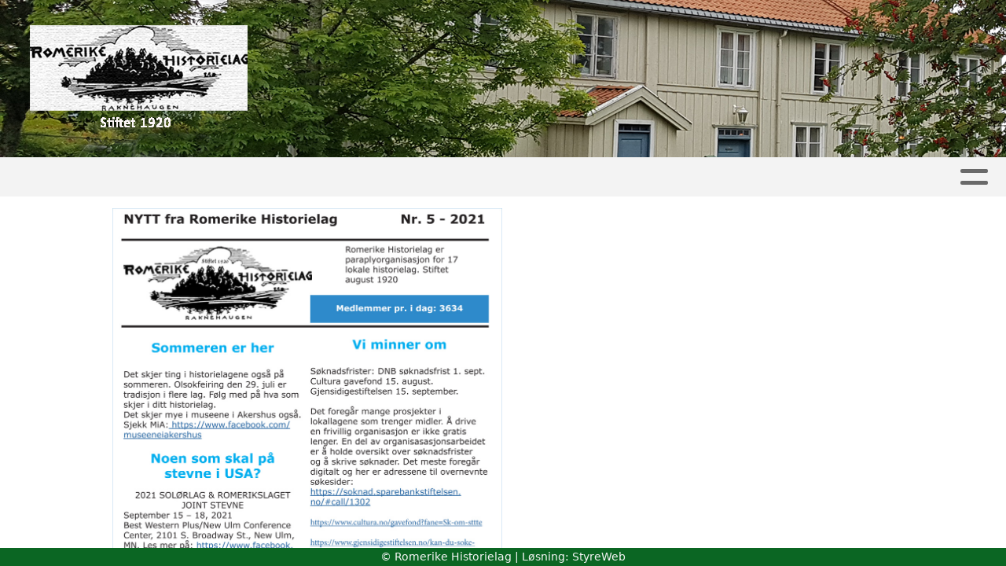

--- FILE ---
content_type: text/html; charset=utf-8
request_url: https://www.historielag.no/informasjon/nyheter/vis/?T=%C2%ABNYTT%20fra%20Romerike%20Historielag%C2%BB%20nr.%205%20%E2%80%93%202021&ID=25508&af=1&source=lp
body_size: 5162
content:

<!DOCTYPE html>
<html lang=no>
<head>
    <title>Artikkel</title>     
    <meta http-equiv="content-type" content="text/html; charset=utf-8" />
    <meta name="viewport" content="width=device-width, initial-scale=1.0">    
        <meta property="og:type" content="article" />
        <meta property="og:title" content="&#xAB;NYTT fra Romerike Historielag&#xBB; nr. 5 &#x2013; 2021" />
        <meta property="og:description" content="Nytt sommer-nummer med mye godt stoff er sendt ut til alle medlemmer med e-post. Fortsatt GOD SOMMER!  " />
        <meta property="og:image" content="https://i.styreweb.com/v1/photoalbum/3301621/2021-05-NYTT-fra-Romerike-Historielag.jpg?width=600&amp;autorotate=true" />
        <meta property="og:site_name" content="Romerike Historielag" />
        <meta property="og:local" content="nb_NO" />
            <script>
            (function (i, s, o, g, r, a, m) {
                i['GoogleAnalyticsObject'] = r; i[r] = i[r] || function () {
                    (i[r].q = i[r].q || []).push(arguments)
                }, i[r].l = 1 * new Date(); a = s.createElement(o),
                m = s.getElementsByTagName(o)[0]; a.async = 1; a.src = g; m.parentNode.insertBefore(a, m)
            })(window, document, 'script', '//www.google-analytics.com/analytics.js', 'ga');

                ga('create', 'UA-109337367-1', 'auto');
            ga('send', 'pageview');
            </script>

    
    <link rel="shortcut icon" href="/theme/favicon.ico" />
    <link rel="stylesheet" type="text/css" media="all" href="/css/font-awesome/css/font-awesome-lite.css" asp-append-version="true" />
    <link rel="stylesheet" type="text/css" media="all" href="/css/fancy.css" asp-append-version="true" />

    <link rel="stylesheet" type="text/css" media="all" href="/css/theme-variables.css" asp-append-version="true" />

</head>
<body>
    <!-- Page: 48, PortalPage: 0, PortalTemplatePagePk: 382, PortalPk: 2821, FirmPk: 1015, FirmDepartmentPk: 2160-->    
    <div class="body-container ">
        
            <!-- LayoutRow Over meny-->
            <div class="layout__row">
                <div class="layout__row__columnwrapper layout__row--one-col layout__row--fluid">
                        <!-- LayoutColumn Over meny/Hoved-->
                        <div class="layout__column layout__column--single-main">
                            <div class="layout__column--sectionwrapper">
                                    <div id="TopBanner m/Bilde1" class="widget">
                                        <!-- Page:48, PortalPagePk: 0, PageModulePk: 174 ModulePk: 112 Rendering: TopBanner\singleimage -->
                                        
    <section class="bannerimage" role="banner">
        <div class="bannerimage__images">
            <div style="position: relative;">
                <div class="bannerimage__images__img" style="background:url(https://i.styreweb.com/v1/photoalbum/2634550/RH-banner-2021.png?autorotate=true&height=200&mode=max) no-repeat;background-size:cover; height: calc(20vw); max-height: 200px;"></div>
            </div>

        </div>
    </section>

                                    </div>
                            </div>
                        </div>
                </div>
            </div>


        <header class="navbar--sticky">
            
            <!-- LayoutRow Meny-->
            <div class="layout__row">
                <div class="layout__row__columnwrapper layout__row--one-col layout__row--fluid">
                        <!-- LayoutColumn Meny/Hoved-->
                        <div class="layout__column layout__column--single-main">
                            <div class="layout__column--sectionwrapper">
                                    <div id="Meny1" class="widget">
                                        <!-- Page:48, PortalPagePk: 0, PageModulePk: 175 ModulePk: 113 Rendering: Navigation\standardmenu -->
                                            


<nav class="navbar" role="navigation">
    <div class="navbar__body">
        <div class="navbar__branding">
            <!-- Brand and toggle get grouped for better mobile display -->
        </div>

    <!-- Collect the nav links, forms, and other content for toggling -->
    <div class="navbar__collapse" id="navbar-collapse">
        <ul class="navbar__nav"><li><a  href="/">Hjem</a></li>
<li><a  href="/informasjon/nyheter/">Artikler</a></li>
<li><a  href="/album/">Album</a></li>
<li><a  href="/Aktivitetskalender/">Aktivitetskalender</a></li>
<li class="dropdown"><a  href="#" data-toggle="dropdown" class="dropdown__toggle">Skytilen<i class="fas fa-chevron-down  dropdown__chevron"></i></a><ul class="dropdown__menu" role="menu" >
<li><a  href="/skytilen/skytilen-arkiv/">Skytilen-arkiv</a></li>
<li><a  href="/skytilen/om-skytilen/">Om Skytilen</a></li>
<li><a  href="/skytilen/meldingsblad-arkiv/">Meldingsblad-arkiv</a></li>
</ul>
</li>
<li class="dropdown"><a  href="#" data-toggle="dropdown" class="dropdown__toggle">Lokallag<i class="fas fa-chevron-down  dropdown__chevron"></i></a><ul class="dropdown__menu" role="menu" >
<li><a  href="/lokallag/oversikt/">Oversikt alle lokallag</a></li>
<li><a  href="/lokallag/slektsgransking/">Slektsgransking</a></li>
</ul>
</li>
<li class="dropdown"><a  href="#" data-toggle="dropdown" class="dropdown__toggle">Lokalhistorie<i class="fas fa-chevron-down  dropdown__chevron"></i></a><ul class="dropdown__menu" role="menu" >
<li><a  href="/arkiv/bibliografier/">Bibliografier</a></li>
<li><a  href="/arkiv/Lokalhistorie/">Digitale spill og lokalhistorie</a></li>
<li><a  href="/arkiv/skedsmovollen/">Skedsmovollen</a></li>
<li><a  href="/arkiv/kulturminnekart/">Kart over kulturminner på Romerike</a></li>
</ul>
</li>
<li class="dropdown"><a  href="#" data-toggle="dropdown" class="dropdown__toggle">Boktilbud<i class="fas fa-chevron-down  dropdown__chevron"></i></a><ul class="dropdown__menu" role="menu" >
<li><a  href="/boktilbud/nye/">Mange gode bøker</a></li>
<li><a  href="/boktilbud/romerike-i-dampens-tid/">Romerike i dampens tid</a></li>
<li><a  href="/boktilbud/oversikt/">Oversikt alle bøker</a></li>
<li><a  href="/boktilbud/årbøkene/">Årbøkene Romerikstun</a></li>
</ul>
</li>
<li class="dropdown"><a  href="#" data-toggle="dropdown" class="dropdown__toggle">Om oss<i class="fas fa-chevron-down  dropdown__chevron"></i></a><ul class="dropdown__menu" role="menu" >
<li><a  href="/omoss/arsmoter/">Årsmøter</a></li>
<li><a  href="/omoss/vedtekter/">Vedtekter</a></li>
<li><a  href="/omoss/historie/">Romerike Historielags historie</a></li>
<li><a  href="/omoss/hedersbevisninger/">Æresmedlemmer og hederstegn</a></li>
</ul>
</li>
<li class="dropdown"><a  href="#" data-toggle="dropdown" class="dropdown__toggle">Kontakt<i class="fas fa-chevron-down  dropdown__chevron"></i></a><ul class="dropdown__menu" role="menu" >
<li><a  href="/kontakt/kontakt/">Kontakt</a></li>
<li><a  href="/styreoversikt/">Styret</a></li>
<li><a  href="/kontakt/blimedlemskjema/">Bli medlem</a></li>
</ul>
</li>
</ul>
    </div>

    <div id="navbar-bars" class="navbar__bars">
        <span id="navbar-bar1" class="navbar__bar"></span>
        <span id="navbar-bar2" class="navbar__bar"></span>
        </div>
    </div>
</nav>

<script src="/js/navigation.js"></script>
                                    </div>
                            </div>
                        </div>
                </div>
            </div>
            <!-- LayoutRow Overskrift-->
            <div class="layout__row">
                <div class="layout__row__columnwrapper layout__row--one-col layout__row--fluid">
                        <!-- LayoutColumn Overskrift/Hoved-->
                        <div class="layout__column layout__column--single-main">
                            <div class="layout__column--sectionwrapper">
                                    <div id="Side overskrift2" class="widget">
                                        <!-- Page:48, PortalPagePk: 0, PageModulePk: 340 ModulePk: 134 Rendering: PageTitle\default -->
                                        

                                    </div>
                            </div>
                        </div>
                </div>
            </div>

        </header>

        <main id="content" class="main-container">
            
            <!-- LayoutRow Innhold-->
            <div class="layout__row">
                <div class="layout__row__columnwrapper layout__row--one-col layout__row--lg">
                        <!-- LayoutColumn Innhold/Hoved-->
                        <div class="layout__column layout__column--single-main">
                            <div class="layout__column--sectionwrapper">
                                    <div id="Les artikkel1" class="widget" style="position: relative;">
                                        <!-- Page:48, PortalPagePk: 0, PageModulePk: 173 ModulePk: 39 Rendering: Articles\detail -->
                                        

<section class="article-detail @*@StyreWeb.Portal.WebHelpers.GetModuleCSSClasses(Model.ContentItem)*@">
        <article class="article">
                <div style="margin-bottom: 20px; position: relative;">
                    <img src="https://i.styreweb.com/v1/photoalbum/3301621/2021-05-NYTT-fra-Romerike-Historielag.jpg?width=1024&amp;autorotate=true" class="article__main-image" />
                </div>
            <div class="article__header">
                    <h1 class="article-title article__heading">&#xAB;NYTT fra Romerike Historielag&#xBB; nr. 5 &#x2013; 2021</h1>
                <div class="article__text-small">
                        <span>Publisert av RH Nettredakt&#xF8;r den 21.07.21. Oppdatert 25.08.22.</span>

                    <div class="article__share-icons">
                            <a class="article__share-icon" href="mailto:?body=https%3a%2f%2fwww.historielag.no%2finformasjon%2fnyheter%2fvis%2f%3fT%3d%25C2%25ABNYTT%2520fra%2520Romerike%2520Historielag%25C2%25BB%2520nr.%25205%2520%25E2%2580%2593%25202021%26ID%3d25508%26af%3d1%26source%3dlp" title="Del med e-post">
                                <i class="fas fa-envelope"></i>
                            </a>
                            <a class="article__share-icon" href="https://www.facebook.com/sharer/sharer.php?u=https%3a%2f%2fwww.historielag.no%2finformasjon%2fnyheter%2fvis%2f%3fT%3d%25C2%25ABNYTT%2520fra%2520Romerike%2520Historielag%25C2%25BB%2520nr.%25205%2520%25E2%2580%2593%25202021%26ID%3d25508%26af%3d1%26source%3dlp" target="_blank" title="Del på Facebook">
                                <i class="fab fa-facebook-square"></i>
                            </a>
                            <a class="article__share-icon" href="https://twitter.com/intent/tweet?text=https%3a%2f%2fwww.historielag.no%2finformasjon%2fnyheter%2fvis%2f%3fT%3d%25C2%25ABNYTT%2520fra%2520Romerike%2520Historielag%25C2%25BB%2520nr.%25205%2520%25E2%2580%2593%25202021%26ID%3d25508%26af%3d1%26source%3dlp" target="_blank" title="Del på Twitter">
                                <i class="fab fa-twitter"></i>
                            </a>
                    </div>

                </div>
            </div>


            <div class="article__content">
                <p><strong><em>Nytt sommer-nummer med mye godt stoff er sendt ut til alle medlemmer med e-post. Fortsatt GOD SOMMER! </em>😎💐🌅</strong></p><p>&nbsp;</p><p><strong><span style="color: rgb(0, 112, 192);">Litt om innholdet</span></strong>:</p><p>* Mye skjer i sommer, på museene og i historielagene, følg med!</p><p>* Noen som skal på stevne i USA?</p><p>* Husk søknadsfrister for støtte: DNB 1. september, Cultura gavefond 15. august, Gjensidigestiftelsen 15. september. </p><p>* Oppdatert styre-informasjon i StyreWeb viktig</p><p>* Frivillighet Norges visjon</p><p>* Stedsidentitet og tilhørighet</p><p>* Fra trenerutvikling til historiske vandreruter – 30 prosjekter får støtte</p><p>&nbsp;</p><p>Les hele bladet her:&nbsp;<span><a href="https://indd.adobe.com/view/3237d84f-5507-4e43-85a1-aed1bd29fd09">https://indd.adobe.com/view/3237d84f-5507-4e43-85a1-aed1bd29fd09</a></span></p>
            </div>




            <div id="image-modal" class="image-modal">
                <i id="image-modal-previous" tabindex="0" class="fas fa-chevron-left image-modal__chevron-left"></i>

                <div class="image-modal__inner">
                    <img class="image-modal__image" id="image-modal-image" />
                    <p id="image-description" class="image-modal__description"></p>
                </div>

                <i id="image-modal-next" tabindex="0" class="fas fa-chevron-right image-modal__chevron-right"></i>
                <i id="image-modal-close" tabindex="0" class="fas fa-times image-modal__close-icon"></i>
            </div>
        </article>

</section>


<script type="text/javascript" src="/js/article.js"></script>
<script type="text/javascript" src="/js/image-modal.js"></script>


                                    </div>
                            </div>
                        </div>
                </div>
            </div>
            <!-- LayoutRow Etter innhold-->
            <div class="layout__row">
                <div class="layout__row__columnwrapper layout__row--one-col layout__row--lg">
                        <!-- LayoutColumn Etter innhold/Hoved-->
                        <div class="layout__column layout__column--single-main">
                            <div class="layout__column--sectionwrapper">
                                    <div id="Informasjon2" class="widget" style="position: relative;">
                                        <!-- Page:48, PortalPagePk: 0, PageModulePk: 172 ModulePk: 59 Rendering: Articles\ListSummary -->
                                            

<section class="@*@StyreWeb.Portal.WebHelpers.GetModuleCSSClasses(Model.ModuleInfo)*@">
	<div class="article__list-summary">
        <div class="grid__md--3">
                    <a href="?T=Innkalling%20til%20ekstraordin%C3%A6rt%20%C3%A5rsm%C3%B8te&amp;ID=56788&amp;af=1&amp;" class="article__info-container" style="position: relative;">
                        <img class="article__list-summary-image" src="https://i.styreweb.com/v1/photoalbum/10991520/2017-historielagets-hus-2.jpg?width=100&amp;autorotate=true" alt="Artikkelbilde til artikkelen Innkalling til ekstraordin&#xE6;rt &#xE5;rsm&#xF8;te"/>
                        <div style="width: 100%; margin-left: 15px;">
                            <p class="article__list-summary-text" style="margin:0">Innkalling til ekstraordin&#xE6;rt &#xE5;rsm&#xF8;te</p>
			            <small class="comments_details article__text-small">tirsdag 18. november kl. 11:13</small>
					</div>
                    </a>
                    <a href="?T=November-foredragene%202025&amp;ID=56372&amp;af=1&amp;" class="article__info-container" style="position: relative;">
                        <img class="article__list-summary-image" src="https://i.styreweb.com/v1/photoalbum/10777941/2025-november-foredrag-2.jpg?width=100&amp;autorotate=true" alt="Artikkelbilde til artikkelen November-foredragene 2025"/>
                        <div style="width: 100%; margin-left: 15px;">
                            <p class="article__list-summary-text" style="margin:0">November-foredragene 2025</p>
			            <small class="comments_details article__text-small">onsdag 29. oktober kl. 23:03</small>
					</div>
                    </a>
                    <a href="?T=Skytilen%20nr.%203%20-%202025&amp;ID=55534&amp;af=1&amp;" class="article__info-container" style="position: relative;">
                        <img class="article__list-summary-image" src="https://i.styreweb.com/v1/photoalbum/10796252/2025-03-Skytilen.jpg?width=100&amp;autorotate=true" alt="Artikkelbilde til artikkelen Skytilen nr. 3 - 2025"/>
                        <div style="width: 100%; margin-left: 15px;">
                            <p class="article__list-summary-text" style="margin:0">Skytilen nr. 3 - 2025</p>
			            <small class="comments_details article__text-small">onsdag 24. september kl. 02:00</small>
					</div>
                    </a>
                    <a href="?T=Hva%20skjer%20framover%3F&amp;ID=48376&amp;af=1&amp;" class="article__info-container" style="position: relative;">
                        <img class="article__list-summary-image" src="https://i.styreweb.com/v1/photoalbum/10729758/2025-hva-skjer-framover1.jpg?width=100&amp;autorotate=true" alt="Artikkelbilde til artikkelen Hva skjer framover?"/>
                        <div style="width: 100%; margin-left: 15px;">
                            <p class="article__list-summary-text" style="margin:0">Hva skjer framover?</p>
			            <small class="comments_details article__text-small">tirsdag 08. juli kl. 02:00</small>
					</div>
                    </a>
                    <a href="?T=%C3%85rsm%C3%B8tet%20i%20Romerike%20Historielag%204.%20juni%202025&amp;ID=53628&amp;af=1&amp;" class="article__info-container" style="position: relative;">
                        <img class="article__list-summary-image" src="https://i.styreweb.com/v1/photoalbum/10501664/20250604_185929-2.jpg?width=100&amp;autorotate=true" alt="Artikkelbilde til artikkelen &#xC5;rsm&#xF8;tet i Romerike Historielag 4. juni 2025"/>
                        <div style="width: 100%; margin-left: 15px;">
                            <p class="article__list-summary-text" style="margin:0">&#xC5;rsm&#xF8;tet i Romerike Historielag 4. juni 2025</p>
			            <small class="comments_details article__text-small">torsdag 05. juni kl. 18:32</small>
					</div>
                    </a>
        </div>
    </div>
</section>

                                    </div>
                            </div>
                        </div>
                </div>
            </div>


        </main>

        

    </div>    

    <footer class="container--fluid footer-site">
        <p class="footer-site__copyright">&copy; Romerike Historielag | Løsning: <a href="https://www.styreweb.com">StyreWeb</a></p>
    </footer>
  

    
    <script type="text/javascript" src="/js/portalcustom.js" asp-append-version="true"></script>




</body>
</html>

--- FILE ---
content_type: text/css
request_url: https://www.historielag.no/css/theme-variables.css
body_size: 526
content:
:root {
--transparent: transparent;
--grey: grey;
--lightgrey: lightgrey;
--lightgrey1: #efefef;
--lightgrey2: #e6e6e6;
--lightgrey3: #696969;
--lightergrey: #dedede;
--darkgrey: #585858;
--whitesmoke: whitesmoke;
--black: #383838;
--lightergrey: #dedede;
--light-darkgrey: #d8d8d8;
--grey1: #bbbbbb;
--grey-green: #effff1;
--grey2: #ebebeb;
--default-white: white;
--default-darkwhite: #f3f3f3;
--sw-info-color: #3490dc;
--layout-row-shaddow-color-light: rgba(0,0,0,0.1);
--layout-row-shaddow-color-dark: rgba(0,0,0,0.2);
--calendar-selection-background-color: white;
--theme-heading-color: black;
--theme-heading1-color: black;
--theme-heading2-color: black;
--theme-heading3-color: black;
--theme-body-font-color: #424242;
--theme-color-lighten-10: hsl(var(--theme-color),40%);
--theme-color-lighten-20: hsl(var(--theme-color),30%);
--theme-color-darken-10: hsl(var(--theme-color),60%);
--theme-color-darken-20: hsl(var(--theme-color),70%);
--donate-wizard-button-next-color: #585858;
--theme-color: #0b6623;
--theme-font-color: darkwhite;
--theme-color-contrast: whitesmoke;
--default-black: var(--black);
--default-grey: var(--grey);
--navbar-background-color: var(--theme-nav-backgroundcolor);
--navbar-collapsed-background-color: var(--whitesmoke);
--navbar-font-color: var(--theme-nav-color);
--navbar-collapsed-font-color: var(--default-black);
--page-title-border-color: var(--theme-color);
--footer-background-color: var(--theme-color);
--footer-font-color: var(--theme-color-contrast);
--cta-events-date-border-color: var(--theme-color);
}


--- FILE ---
content_type: text/javascript
request_url: https://www.historielag.no/js/article.js
body_size: 569
content:
var slides = document.getElementsByClassName('carousel__slide-lg');
var imageModalPrevious = document.getElementById("carousel-previous");

if (imageModalPrevious) {
    imageModalPrevious.addEventListener("click", function () {

        var dot = document.getElementsByClassName("carousel__nav-dot");

        for (var i = slides.length - 1; i >= 0; i--) {
            if (slides[i].classList.contains('carousel__slide-lg--active')) {
                var nextActive = i - 1;
                if (nextActive === -1) {
                    nextActive = slides.length - 1;
                }

                dot[nextActive].classList.add("carousel__nav-dot--active");
                dot[i].classList.remove("carousel__nav-dot--active");

                slides[nextActive].classList.add('carousel__slide-lg--active');
                slides[i].classList.remove('carousel__slide-lg--active');
                break;
            }
        }
    });
}




var imageModalNext = document.getElementById("carousel-next");
if (imageModalNext) {
    imageModalNext.addEventListener("click", function () {

        var dot = document.getElementsByClassName("carousel__nav-dot");

        for (var i = 0; i < slides.length; i++) {
            if (slides[i].classList.contains('carousel__slide-lg--active')) {
                var nextActive = i + 1;
                if (nextActive >= slides.length) {
                    nextActive = 0;
                }

                dot[nextActive].classList.add("carousel__nav-dot--active");
                dot[i].classList.remove("carousel__nav-dot--active");

                slides[nextActive].classList.add('carousel__slide-lg--active');
                slides[i].classList.remove('carousel__slide-lg--active');
                break;
            }
        }

    });
}


function copyLink(url) {
 
    var el = document.createElement('textarea');
    el.value = url;
    el.setAttribute('readonly', '');

    el.style = { position: 'absolute', left: '-9999px' };
    document.body.appendChild(el);

    el.select();
    document.execCommand('copy');

    document.body.removeChild(el);
}

--- FILE ---
content_type: text/plain
request_url: https://www.google-analytics.com/j/collect?v=1&_v=j102&a=1496191132&t=pageview&_s=1&dl=https%3A%2F%2Fwww.historielag.no%2Finformasjon%2Fnyheter%2Fvis%2F%3FT%3D%25C2%25ABNYTT%2520fra%2520Romerike%2520Historielag%25C2%25BB%2520nr.%25205%2520%25E2%2580%2593%25202021%26ID%3D25508%26af%3D1%26source%3Dlp&ul=en-us%40posix&dt=Artikkel&sr=1280x720&vp=1280x720&_u=IEBAAEABAAAAACAAI~&jid=740023465&gjid=1681640481&cid=1053561231.1764326888&tid=UA-109337367-1&_gid=699251047.1764326888&_r=1&_slc=1&z=358258497
body_size: -451
content:
2,cG-98YHZLX7P7